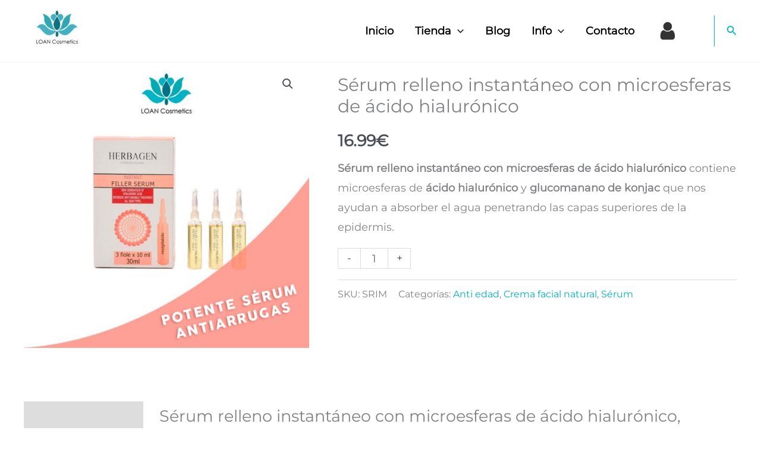

--- FILE ---
content_type: text/css
request_url: https://loancosmetics.com/wp-content/uploads/elementor/css/post-107.css?ver=1764337512
body_size: 319
content:
.elementor-kit-107{--e-global-color-primary:#232323;--e-global-color-secondary:#232323;--e-global-color-text:#848484;--e-global-color-accent:#EE2D7A;--e-global-color-d0b2ed2:#6EC1E4;--e-global-color-6dd1631e:#54595F;--e-global-color-2f3a8022:#7A7A7A;--e-global-color-1dea26d2:#61CE70;--e-global-color-628f0c1d:#4054B2;--e-global-color-11f1b40c:#23A455;--e-global-color-74413ca2:#000;--e-global-color-18f68fe4:#FFF;--e-global-typography-primary-font-family:"Raleway";--e-global-typography-primary-font-weight:400;--e-global-typography-secondary-font-family:"Raleway";--e-global-typography-secondary-font-weight:400;--e-global-typography-text-font-family:"Poppins";--e-global-typography-text-font-weight:400;--e-global-typography-accent-font-family:"Poppins";--e-global-typography-accent-font-weight:400;}.elementor-section.elementor-section-boxed > .elementor-container{max-width:1200px;}.e-con{--container-max-width:1200px;}.elementor-widget:not(:last-child){margin-block-end:20px;}.elementor-element{--widgets-spacing:20px 20px;--widgets-spacing-row:20px;--widgets-spacing-column:20px;}{}h1.entry-title{display:var(--page-title-display);}@media(max-width:1024px){.elementor-section.elementor-section-boxed > .elementor-container{max-width:1024px;}.e-con{--container-max-width:1024px;}}@media(max-width:767px){.elementor-section.elementor-section-boxed > .elementor-container{max-width:767px;}.e-con{--container-max-width:767px;}}

--- FILE ---
content_type: text/css
request_url: https://loancosmetics.com/wp-content/uploads/elementor/css/post-22785.css?ver=1764337512
body_size: 1047
content:
.elementor-22785 .elementor-element.elementor-element-52b8ff3{margin-top:50px;margin-bottom:0px;z-index:20;}.elementor-22785 .elementor-element.elementor-element-51077be7:not(.elementor-motion-effects-element-type-background), .elementor-22785 .elementor-element.elementor-element-51077be7 > .elementor-motion-effects-container > .elementor-motion-effects-layer{background-color:#FFFFFF;}.elementor-22785 .elementor-element.elementor-element-51077be7{border-style:solid;border-width:1px 1px 1px 1px;transition:background 0.3s, border 0.3s, border-radius 0.3s, box-shadow 0.3s;margin-top:-10px;margin-bottom:0px;padding:20px 30px 20px 30px;}.elementor-22785 .elementor-element.elementor-element-51077be7, .elementor-22785 .elementor-element.elementor-element-51077be7 > .elementor-background-overlay{border-radius:10px 10px 10px 10px;}.elementor-22785 .elementor-element.elementor-element-51077be7 > .elementor-background-overlay{transition:background 0.3s, border-radius 0.3s, opacity 0.3s;}.elementor-widget-icon-box.elementor-view-stacked .elementor-icon{background-color:var( --e-global-color-primary );}.elementor-widget-icon-box.elementor-view-framed .elementor-icon, .elementor-widget-icon-box.elementor-view-default .elementor-icon{fill:var( --e-global-color-primary );color:var( --e-global-color-primary );border-color:var( --e-global-color-primary );}.elementor-widget-icon-box .elementor-icon-box-title, .elementor-widget-icon-box .elementor-icon-box-title a{font-family:var( --e-global-typography-primary-font-family ), Sans-serif;font-weight:var( --e-global-typography-primary-font-weight );}.elementor-widget-icon-box .elementor-icon-box-title{color:var( --e-global-color-primary );}.elementor-widget-icon-box:has(:hover) .elementor-icon-box-title,
					 .elementor-widget-icon-box:has(:focus) .elementor-icon-box-title{color:var( --e-global-color-primary );}.elementor-widget-icon-box .elementor-icon-box-description{font-family:var( --e-global-typography-text-font-family ), Sans-serif;font-weight:var( --e-global-typography-text-font-weight );color:var( --e-global-color-text );}.elementor-22785 .elementor-element.elementor-element-43079e73 .elementor-icon-box-wrapper{align-items:center;}.elementor-22785 .elementor-element.elementor-element-43079e73{--icon-box-icon-margin:15px;}.elementor-22785 .elementor-element.elementor-element-43079e73 .elementor-icon{font-size:32px;}.elementor-22785 .elementor-element.elementor-element-3c3a4a20 .elementor-icon-box-wrapper{align-items:center;}.elementor-22785 .elementor-element.elementor-element-3c3a4a20{--icon-box-icon-margin:15px;}.elementor-22785 .elementor-element.elementor-element-3c3a4a20 .elementor-icon{font-size:32px;}.elementor-22785 .elementor-element.elementor-element-787bdd36 .elementor-icon-box-wrapper{align-items:center;}.elementor-22785 .elementor-element.elementor-element-787bdd36{--icon-box-icon-margin:15px;}.elementor-22785 .elementor-element.elementor-element-787bdd36 .elementor-icon{font-size:32px;}.elementor-22785 .elementor-element.elementor-element-70b92f53 .elementor-icon-box-wrapper{align-items:center;}.elementor-22785 .elementor-element.elementor-element-70b92f53{--icon-box-icon-margin:15px;}.elementor-22785 .elementor-element.elementor-element-70b92f53 .elementor-icon{font-size:32px;}.elementor-22785 .elementor-element.elementor-element-29e78c4:not(.elementor-motion-effects-element-type-background), .elementor-22785 .elementor-element.elementor-element-29e78c4 > .elementor-motion-effects-container > .elementor-motion-effects-layer{background-color:#00B3C2;}.elementor-22785 .elementor-element.elementor-element-29e78c4{transition:background 0.3s, border 0.3s, border-radius 0.3s, box-shadow 0.3s;margin-top:-25px;margin-bottom:0px;}.elementor-22785 .elementor-element.elementor-element-29e78c4 > .elementor-background-overlay{transition:background 0.3s, border-radius 0.3s, opacity 0.3s;}.elementor-22785 .elementor-element.elementor-element-5042ff6d:not(.elementor-motion-effects-element-type-background), .elementor-22785 .elementor-element.elementor-element-5042ff6d > .elementor-motion-effects-container > .elementor-motion-effects-layer{background-color:#00B3C2;}.elementor-22785 .elementor-element.elementor-element-5042ff6d > .elementor-container{max-width:1200px;}.elementor-22785 .elementor-element.elementor-element-5042ff6d{transition:background 0.3s, border 0.3s, border-radius 0.3s, box-shadow 0.3s;padding:75px 0px 55px 0px;}.elementor-22785 .elementor-element.elementor-element-5042ff6d > .elementor-background-overlay{transition:background 0.3s, border-radius 0.3s, opacity 0.3s;}.elementor-widget-icon-list .elementor-icon-list-item:not(:last-child):after{border-color:var( --e-global-color-text );}.elementor-widget-icon-list .elementor-icon-list-icon i{color:var( --e-global-color-primary );}.elementor-widget-icon-list .elementor-icon-list-icon svg{fill:var( --e-global-color-primary );}.elementor-widget-icon-list .elementor-icon-list-item > .elementor-icon-list-text, .elementor-widget-icon-list .elementor-icon-list-item > a{font-family:var( --e-global-typography-text-font-family ), Sans-serif;font-weight:var( --e-global-typography-text-font-weight );}.elementor-widget-icon-list .elementor-icon-list-text{color:var( --e-global-color-secondary );}.elementor-22785 .elementor-element.elementor-element-321187af .elementor-icon-list-items:not(.elementor-inline-items) .elementor-icon-list-item:not(:last-child){padding-block-end:calc(10px/2);}.elementor-22785 .elementor-element.elementor-element-321187af .elementor-icon-list-items:not(.elementor-inline-items) .elementor-icon-list-item:not(:first-child){margin-block-start:calc(10px/2);}.elementor-22785 .elementor-element.elementor-element-321187af .elementor-icon-list-items.elementor-inline-items .elementor-icon-list-item{margin-inline:calc(10px/2);}.elementor-22785 .elementor-element.elementor-element-321187af .elementor-icon-list-items.elementor-inline-items{margin-inline:calc(-10px/2);}.elementor-22785 .elementor-element.elementor-element-321187af .elementor-icon-list-items.elementor-inline-items .elementor-icon-list-item:after{inset-inline-end:calc(-10px/2);}.elementor-22785 .elementor-element.elementor-element-321187af .elementor-icon-list-icon i{transition:color 0.3s;}.elementor-22785 .elementor-element.elementor-element-321187af .elementor-icon-list-icon svg{transition:fill 0.3s;}.elementor-22785 .elementor-element.elementor-element-321187af{--e-icon-list-icon-size:14px;--icon-vertical-offset:0px;}.elementor-22785 .elementor-element.elementor-element-321187af .elementor-icon-list-item > .elementor-icon-list-text, .elementor-22785 .elementor-element.elementor-element-321187af .elementor-icon-list-item > a{line-height:30px;}.elementor-22785 .elementor-element.elementor-element-321187af .elementor-icon-list-text{transition:color 0.3s;}.elementor-widget-heading .elementor-heading-title{font-family:var( --e-global-typography-primary-font-family ), Sans-serif;font-weight:var( --e-global-typography-primary-font-weight );color:var( --e-global-color-primary );}.elementor-22785 .elementor-element.elementor-element-24dcb2f5 .elementor-heading-title{font-size:24px;font-weight:600;-webkit-text-stroke-color:#000;stroke:#000;}.elementor-22785 .elementor-element.elementor-element-7a1fda3a .elementor-icon-list-items:not(.elementor-inline-items) .elementor-icon-list-item:not(:last-child){padding-block-end:calc(7px/2);}.elementor-22785 .elementor-element.elementor-element-7a1fda3a .elementor-icon-list-items:not(.elementor-inline-items) .elementor-icon-list-item:not(:first-child){margin-block-start:calc(7px/2);}.elementor-22785 .elementor-element.elementor-element-7a1fda3a .elementor-icon-list-items.elementor-inline-items .elementor-icon-list-item{margin-inline:calc(7px/2);}.elementor-22785 .elementor-element.elementor-element-7a1fda3a .elementor-icon-list-items.elementor-inline-items{margin-inline:calc(-7px/2);}.elementor-22785 .elementor-element.elementor-element-7a1fda3a .elementor-icon-list-items.elementor-inline-items .elementor-icon-list-item:after{inset-inline-end:calc(-7px/2);}.elementor-22785 .elementor-element.elementor-element-7a1fda3a .elementor-icon-list-icon i{transition:color 0.3s;}.elementor-22785 .elementor-element.elementor-element-7a1fda3a .elementor-icon-list-icon svg{transition:fill 0.3s;}.elementor-22785 .elementor-element.elementor-element-7a1fda3a{--e-icon-list-icon-size:14px;--icon-vertical-offset:0px;}.elementor-22785 .elementor-element.elementor-element-7a1fda3a .elementor-icon-list-text{transition:color 0.3s;}.elementor-22785 .elementor-element.elementor-element-3e779d09 .elementor-heading-title{font-size:24px;font-weight:600;color:var( --e-global-color-primary );}.elementor-22785 .elementor-element.elementor-element-47c9fb42 .elementor-icon-list-items:not(.elementor-inline-items) .elementor-icon-list-item:not(:last-child){padding-block-end:calc(7px/2);}.elementor-22785 .elementor-element.elementor-element-47c9fb42 .elementor-icon-list-items:not(.elementor-inline-items) .elementor-icon-list-item:not(:first-child){margin-block-start:calc(7px/2);}.elementor-22785 .elementor-element.elementor-element-47c9fb42 .elementor-icon-list-items.elementor-inline-items .elementor-icon-list-item{margin-inline:calc(7px/2);}.elementor-22785 .elementor-element.elementor-element-47c9fb42 .elementor-icon-list-items.elementor-inline-items{margin-inline:calc(-7px/2);}.elementor-22785 .elementor-element.elementor-element-47c9fb42 .elementor-icon-list-items.elementor-inline-items .elementor-icon-list-item:after{inset-inline-end:calc(-7px/2);}.elementor-22785 .elementor-element.elementor-element-47c9fb42 .elementor-icon-list-icon i{transition:color 0.3s;}.elementor-22785 .elementor-element.elementor-element-47c9fb42 .elementor-icon-list-icon svg{transition:fill 0.3s;}.elementor-22785 .elementor-element.elementor-element-47c9fb42{--e-icon-list-icon-size:14px;--icon-vertical-offset:0px;}.elementor-22785 .elementor-element.elementor-element-47c9fb42 .elementor-icon-list-text{transition:color 0.3s;}.elementor-22785 .elementor-element.elementor-element-3d191be2 .elementor-heading-title{font-size:24px;font-weight:600;color:var( --e-global-color-primary );}.elementor-22785 .elementor-element.elementor-element-522252b7 .elementor-icon-list-items:not(.elementor-inline-items) .elementor-icon-list-item:not(:last-child){padding-block-end:calc(7px/2);}.elementor-22785 .elementor-element.elementor-element-522252b7 .elementor-icon-list-items:not(.elementor-inline-items) .elementor-icon-list-item:not(:first-child){margin-block-start:calc(7px/2);}.elementor-22785 .elementor-element.elementor-element-522252b7 .elementor-icon-list-items.elementor-inline-items .elementor-icon-list-item{margin-inline:calc(7px/2);}.elementor-22785 .elementor-element.elementor-element-522252b7 .elementor-icon-list-items.elementor-inline-items{margin-inline:calc(-7px/2);}.elementor-22785 .elementor-element.elementor-element-522252b7 .elementor-icon-list-items.elementor-inline-items .elementor-icon-list-item:after{inset-inline-end:calc(-7px/2);}.elementor-22785 .elementor-element.elementor-element-522252b7 .elementor-icon-list-icon i{transition:color 0.3s;}.elementor-22785 .elementor-element.elementor-element-522252b7 .elementor-icon-list-icon svg{transition:fill 0.3s;}.elementor-22785 .elementor-element.elementor-element-522252b7{--e-icon-list-icon-size:14px;--icon-vertical-offset:0px;}.elementor-22785 .elementor-element.elementor-element-522252b7 .elementor-icon-list-text{transition:color 0.3s;}@media(max-width:1024px) and (min-width:768px){.elementor-22785 .elementor-element.elementor-element-5abdb2c7{width:50%;}.elementor-22785 .elementor-element.elementor-element-343bbc00{width:50%;}.elementor-22785 .elementor-element.elementor-element-59dc1f43{width:50%;}.elementor-22785 .elementor-element.elementor-element-414dcd8{width:50%;}}@media(max-width:1024px){.elementor-22785 .elementor-element.elementor-element-52b8ff3{margin-top:100px;margin-bottom:0px;}}@media(max-width:767px){.elementor-22785 .elementor-element.elementor-element-52b8ff3{margin-top:25px;margin-bottom:0px;}.elementor-22785 .elementor-element.elementor-element-5042ff6d{margin-top:0px;margin-bottom:0px;}}

--- FILE ---
content_type: text/javascript
request_url: https://loancosmetics.com/wp-content/cache/wpfc-minified/t2ytvko/48cbq.js
body_size: 394
content:
// source --> https://loancosmetics.com/wp-content/plugins/medidor-envio-gratis/assets/js/medidor2.min.js?ver=6.8.3 
function miniCarrito(){if(removes=document.getElementsByClassName("remove_from_cart_button"))for(var e=0;e<removes.length;e++)removes[e].setAttribute("onclick","actualizaMedidor(`"+removes[e].getAttribute("data-cart_item_key")+"`);")}function escondeMedidor(){jQuery("#medidor").fadeOut()}function actualizaMedidor(e){jQuery.ajax({url:actualizamedidor.ajax_url,type:"post",data:{action:"medidor_envio_gratis",producto:e},success:function(e){if("none"==document.getElementById("medidor").style.display&&e.length?jQuery("#medidor").fadeIn():clearTimeout(esconde),e.length){var t=document.getElementById("mensaje_medidor");t&&(t.innerHTML=e);var d=document.getElementById("medidor").getAttribute("data-dur");esconde=setTimeout(function(){escondeMedidor()},d)}else document.getElementById("medidor").style.display="none";setTimeout(function(){miniCarrito()},800)}})}window.onload=function(){if(!document.getElementById("medidor"))return!1;var e=document.getElementById("medidor").getAttribute("data-dur");esconde=setTimeout(function(){escondeMedidor()},e);for(var t=document.getElementsByClassName("ajax_add_to_cart"),d=0;d<t.length;d++)t[d].setAttribute("onclick","actualizaMedidor("+t[d].getAttribute("data-product_id")+");");miniCarrito()};